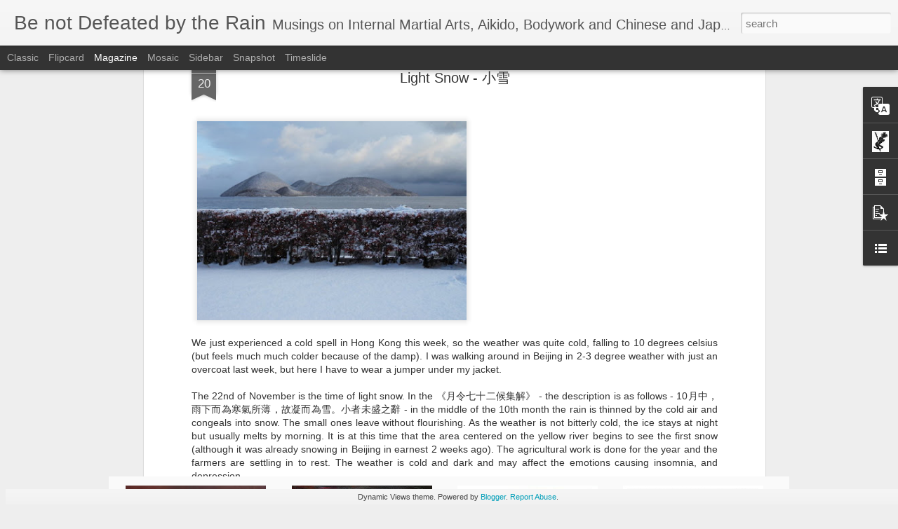

--- FILE ---
content_type: text/javascript; charset=UTF-8
request_url: http://benotdefeatedbytherain.blogspot.com/?v=0&action=initial&widgetId=PopularPosts1&responseType=js&xssi_token=AOuZoY74vR_0Y_Amfdu1iVj78BlnOspUJA%3A1768980744761
body_size: 3318
content:
try {
_WidgetManager._HandleControllerResult('PopularPosts1', 'initial',{'title': 'Popular Posts', 'showSnippets': false, 'showThumbnails': true, 'thumbnailSize': 72, 'showAuthor': false, 'showDate': false, 'posts': [{'id': '3984218381603783613', 'title': 'Yamaoka Tesshu - \u5c71\u5ca1\u9244\u821f', 'href': 'http://benotdefeatedbytherain.blogspot.com/2010/10/yamaoka-tesshu.html', 'snippet': 'I have been doing more research into Yamaoka Tesshu recently, prompted by a passage on his life in a book on Daito-Ryu that I was reading re...', 'thumbnail': 'https://blogger.googleusercontent.com/img/b/R29vZ2xl/AVvXsEhOgONFRK3kCPBw85z7c5JrXbDMEZ-wQI8qosJMOPxwUGsHMwsxIRI8JWTDuyWw3oJHVF_HaH2VKPq0WFAWYcIFW0YadbiTLWO5gNFgTNxzWgOuqdEJpU3vq1VXp_Kyy-Jg3lXx2hyphenhypheniLPSx/s72-c/statue-of-tesshu-yamaoka.jpg', 'featuredImage': 'https://blogger.googleusercontent.com/img/b/R29vZ2xl/AVvXsEhOgONFRK3kCPBw85z7c5JrXbDMEZ-wQI8qosJMOPxwUGsHMwsxIRI8JWTDuyWw3oJHVF_HaH2VKPq0WFAWYcIFW0YadbiTLWO5gNFgTNxzWgOuqdEJpU3vq1VXp_Kyy-Jg3lXx2hyphenhypheniLPSx/s400/statue-of-tesshu-yamaoka.jpg'}, {'id': '449954811171011098', 'title': 'The Legend of Gan Jiang and Mo Ye \u5e72\u5c07\u83ab\u90aa', 'href': 'http://benotdefeatedbytherain.blogspot.com/2012/10/the-legend-of-gan-jiang-and-mo-ye.html', 'snippet': '    This is a follow on article to the one on Taiwan\x26#39;s last swordmaker . The article made passing mention of the sword of Kanjang or Gan...', 'thumbnail': 'https://blogger.googleusercontent.com/img/b/R29vZ2xl/AVvXsEjwxYWQpY1c0P-Cc5r0rTEjMH5svJ-VjFGniVz0_n5q-0omPrPHSK-iAQnYW836Mg0WWB4ziB68oa-irh-yTHBP4fbku2qNbIImftT5WXoROPl7teYyArzBibpXbawrQO-mpJrRqz7m_YvZ/s72-c/sword+8.jpg', 'featuredImage': 'https://blogger.googleusercontent.com/img/b/R29vZ2xl/AVvXsEjwxYWQpY1c0P-Cc5r0rTEjMH5svJ-VjFGniVz0_n5q-0omPrPHSK-iAQnYW836Mg0WWB4ziB68oa-irh-yTHBP4fbku2qNbIImftT5WXoROPl7teYyArzBibpXbawrQO-mpJrRqz7m_YvZ/s320/sword+8.jpg'}, {'id': '3687415303195031555', 'title': 'Yiquan Master Liang Zi Peng \u6881\u5b50\u9d6c - Bruce Lee\x27s Internal Art Master', 'href': 'http://benotdefeatedbytherain.blogspot.com/2013/11/yiquan-master-liang-zi-peng-bruce-lees.html', 'snippet': '    This is a new article by my Sifu which was published in the 395th Issue of New Martial Hero here in Hong Kong. It significantly expands ...', 'thumbnail': 'https://blogger.googleusercontent.com/img/b/R29vZ2xl/AVvXsEj_LeUomq3KJs6v5kk0Bzmv5K-s1iSfmqxQYli8RumkA_B6NWP3aid06UbPZIC5gnN0GKEkfcF9gmb9RYSiGJpt_h7vF00aSdcOFfCvw039C_JuR6qUL3BhHlGHgEaFp1lNYfhcX06dCEn0/s72-c/1.png', 'featuredImage': 'https://blogger.googleusercontent.com/img/b/R29vZ2xl/AVvXsEj_LeUomq3KJs6v5kk0Bzmv5K-s1iSfmqxQYli8RumkA_B6NWP3aid06UbPZIC5gnN0GKEkfcF9gmb9RYSiGJpt_h7vF00aSdcOFfCvw039C_JuR6qUL3BhHlGHgEaFp1lNYfhcX06dCEn0/s1600/1.png'}, {'id': '3755621741816659653', 'title': 'The Physique of Bruce Lee', 'href': 'http://benotdefeatedbytherain.blogspot.com/2012/02/physique-of-bruce-lee.html', 'snippet': 'As a follow on from my previous post on kettlebells I found this article  by John Little on Bruce Lee\x26#39;s physique on the web recently, de...', 'thumbnail': 'https://blogger.googleusercontent.com/img/b/R29vZ2xl/AVvXsEj9EyyQfHeYqrdNzNsSPpDPs_zpuh4JMVWDnhgQQrsxGnjQz2VMm7Gq9_PHxH6P5Zwwo6nvXI833evspVGt3wt-k1oKr18gAMe-HPuIFa24C-Bx38ib8ClxJHm0jfcBl0k76CjxD66pj_YY/s72-c/bruce-lee-physique.jpg', 'featuredImage': 'https://blogger.googleusercontent.com/img/b/R29vZ2xl/AVvXsEj9EyyQfHeYqrdNzNsSPpDPs_zpuh4JMVWDnhgQQrsxGnjQz2VMm7Gq9_PHxH6P5Zwwo6nvXI833evspVGt3wt-k1oKr18gAMe-HPuIFa24C-Bx38ib8ClxJHm0jfcBl0k76CjxD66pj_YY/s400/bruce-lee-physique.jpg'}, {'id': '4911805971939309665', 'title': 'Lu Zi Jian (\u5442\u7d2b\u528d) 1893-2012 ', 'href': 'http://benotdefeatedbytherain.blogspot.com/2012/10/lu-zi-jian-1893-2012.html', 'snippet': '   The famous 118 year old martial artist Lu Zijian (\u5442\u7d2b\u528d) passed away on the 21st October. He was variously known as the \u201cKnight of the Yang...', 'thumbnail': 'https://blogger.googleusercontent.com/img/b/R29vZ2xl/AVvXsEjQr1XWmEaEcH1wzjRi_TvLAhWZAvPw8bQ4t4nWdfA92Jc4H_Ghotgd1x8znRziRu7RWxaTkvnFzRm5_pXCw_GTXzq_Y-Hr1C5HGV2NNY2Mme039zsyjYQb4tQdfgeGgrcOfkwttgS-53GZ/s72-c/147085564.jpg', 'featuredImage': 'https://blogger.googleusercontent.com/img/b/R29vZ2xl/AVvXsEjQr1XWmEaEcH1wzjRi_TvLAhWZAvPw8bQ4t4nWdfA92Jc4H_Ghotgd1x8znRziRu7RWxaTkvnFzRm5_pXCw_GTXzq_Y-Hr1C5HGV2NNY2Mme039zsyjYQb4tQdfgeGgrcOfkwttgS-53GZ/s320/147085564.jpg'}, {'id': '7594352241352881290', 'title': 'A Brief History of Lei Tai Fighting in Hong Kong ', 'href': 'http://benotdefeatedbytherain.blogspot.com/2015/06/a-brief-history-of-ring-fighting-in.html', 'snippet': '     An\xa0excerpt from my Kung Fu brother -\xa0Osmond Lam Kwok Fai\x26#39;s book \x26quot;Secret Leg Techniques of Wing Chun\x26quot;. A brief history of ...', 'thumbnail': 'https://blogger.googleusercontent.com/img/b/R29vZ2xl/AVvXsEirUL2PTjtiC_uTnvWMvplWLwgHcOi078GUQvf9ZU6q2g1ealzL_Vrn-wYat2lRqJ0XAmRTJUB36GIY08cNDt028EpA4uYYWy_j2lT6GBP8dDwUbf2aKnWU8i8ER5DpZykdD25HkNJafB7e/s72-c/lei+tai.jpg', 'featuredImage': 'https://blogger.googleusercontent.com/img/b/R29vZ2xl/AVvXsEirUL2PTjtiC_uTnvWMvplWLwgHcOi078GUQvf9ZU6q2g1ealzL_Vrn-wYat2lRqJ0XAmRTJUB36GIY08cNDt028EpA4uYYWy_j2lT6GBP8dDwUbf2aKnWU8i8ER5DpZykdD25HkNJafB7e/s1600/lei+tai.jpg'}, {'id': '1290899941037534398', 'title': 'Marici - \u6469\u5229\u652f\u5929', 'href': 'http://benotdefeatedbytherain.blogspot.com/2014/04/marici.html', 'snippet': '    As regular readers of my site know, in addition to martial arts, I also post occasional articles on Buddhism. A lot of things have been ...', 'thumbnail': 'https://blogger.googleusercontent.com/img/b/R29vZ2xl/AVvXsEjoLbTlnXTCGM97Vd4Tp8HcA-_F9lgrPXjyw82R50ZVnPYnU9ac0JJbaCCy-gZ-bt415hYyrly9VGLG_y7lfXWneMHbamvO6sMLuuhyBMvSQ13QTs4M-LLI_6FZEmetJrDFuF2-q7y6t7Xg/s72-c/Marishiten.jpg', 'featuredImage': 'https://blogger.googleusercontent.com/img/b/R29vZ2xl/AVvXsEjoLbTlnXTCGM97Vd4Tp8HcA-_F9lgrPXjyw82R50ZVnPYnU9ac0JJbaCCy-gZ-bt415hYyrly9VGLG_y7lfXWneMHbamvO6sMLuuhyBMvSQ13QTs4M-LLI_6FZEmetJrDFuF2-q7y6t7Xg/s1600/Marishiten.jpg'}, {'id': '8647544691251843008', 'title': 'Li Bai learns Swordsmanship', 'href': 'http://benotdefeatedbytherain.blogspot.com/2013/07/li-bai-learns-swordsmanship.html', 'snippet': '   This is an interesting little article by Hu Nan written in the 1980s for\xa0Wushu magazine. I know nothing about the author\x26#39;s background...', 'thumbnail': 'https://blogger.googleusercontent.com/img/b/R29vZ2xl/AVvXsEgNhNIuY-dSAB2ZZTiVjkkTrpfyW88BPBeAUQHqBMm0ZP0lrGEue8RYBNuFV39ONGIUt1D-38T2Z2SI8ZV8yhEzZoCREZcsteOV_wU1XEcw0nJ9pFOMJZY9wZsvm-ZzTwmH8GwqR7DiEbT9/s72-c/1.jpg', 'featuredImage': 'https://blogger.googleusercontent.com/img/b/R29vZ2xl/AVvXsEgNhNIuY-dSAB2ZZTiVjkkTrpfyW88BPBeAUQHqBMm0ZP0lrGEue8RYBNuFV39ONGIUt1D-38T2Z2SI8ZV8yhEzZoCREZcsteOV_wU1XEcw0nJ9pFOMJZY9wZsvm-ZzTwmH8GwqR7DiEbT9/s1600/1.jpg'}, {'id': '1197353925627288067', 'title': '\u4e00\u84d1\u7159\u96e8\u4efb\u5e73\u751f - With straw-cape and straw-hat, through mist and rain, I\x27ll walk life\x27s journeys again, and again', 'href': 'http://benotdefeatedbytherain.blogspot.com/2021/04/with-straw-cape-and-straw-hat-through.html', 'snippet': '\xa0 \u523b\u8607\u8efe\u540d\u53e5\uff1a\u4e00\u84d1\u7159\u96e8\u4efb\u5e73\u751f It\x26#39;s been a quiet night and I had my Covid vaccine today. My arm is numb but am in good spirits, I recently had the good...', 'thumbnail': 'https://blogger.googleusercontent.com/img/b/R29vZ2xl/AVvXsEjnD6_MvhMuYWCxL0GBbtE1qnjkmLMnRDb3va3KF2u6s0NwGVIxDbIZzS3f2TxI_K5F1MKJL1419fc_7mQNekXzuuIIxEQ3a7VeVIYskFVu7Gr-Oj-sYM0QXFZF3F38HlKQZa4Wj3DfJC3p/s72-c/tea+scoop2.jpg', 'featuredImage': 'https://blogger.googleusercontent.com/img/b/R29vZ2xl/AVvXsEjnD6_MvhMuYWCxL0GBbtE1qnjkmLMnRDb3va3KF2u6s0NwGVIxDbIZzS3f2TxI_K5F1MKJL1419fc_7mQNekXzuuIIxEQ3a7VeVIYskFVu7Gr-Oj-sYM0QXFZF3F38HlKQZa4Wj3DfJC3p/s320/tea+scoop2.jpg'}, {'id': '3143947534772875731', 'title': 'The Essense of Fujianese Culture - The Founding Father of Karate - Yong Chun White Crane ', 'href': 'http://benotdefeatedbytherain.blogspot.com/2014/03/the-essense-of-fujianese-culture.html', 'snippet': '   A very important article by Hing Chao from the Hong Kong Wulin series,\xa0 printed in the 2317 issue of Ming Pao Weekly. This should be read...', 'thumbnail': 'https://blogger.googleusercontent.com/img/b/R29vZ2xl/AVvXsEjyquGaKXN716HvPu7E4enBlRIFhzNH8SGWtn49Ym_ost1gSg8s-YDbN2adG-Zj3zXBZKB3GF8E7UAFrbmxkDXKxpyy9XRcpryf45nbdUy48f1yeIY1oq4cIVaaRbHQUSzFsIzNS3DsOjLG/s72-c/1.png', 'featuredImage': 'https://blogger.googleusercontent.com/img/b/R29vZ2xl/AVvXsEjyquGaKXN716HvPu7E4enBlRIFhzNH8SGWtn49Ym_ost1gSg8s-YDbN2adG-Zj3zXBZKB3GF8E7UAFrbmxkDXKxpyy9XRcpryf45nbdUy48f1yeIY1oq4cIVaaRbHQUSzFsIzNS3DsOjLG/s1600/1.png'}]});
} catch (e) {
  if (typeof log != 'undefined') {
    log('HandleControllerResult failed: ' + e);
  }
}


--- FILE ---
content_type: text/javascript; charset=UTF-8
request_url: http://benotdefeatedbytherain.blogspot.com/?v=0&action=initial&widgetId=BlogArchive1&responseType=js&xssi_token=AOuZoY74vR_0Y_Amfdu1iVj78BlnOspUJA%3A1768980744761
body_size: 1641
content:
try {
_WidgetManager._HandleControllerResult('BlogArchive1', 'initial',{'url': 'http://benotdefeatedbytherain.blogspot.com/search?updated-min\x3d1970-01-01T08:00:00%2B08:00\x26updated-max\x3d292278994-08-17T07:12:55Z\x26max-results\x3d50', 'name': 'All Posts', 'expclass': 'expanded', 'toggleId': 'ALL-0', 'post-count': 458, 'data': [{'url': 'http://benotdefeatedbytherain.blogspot.com/2021/', 'name': '2021', 'expclass': 'expanded', 'toggleId': 'YEARLY-1609430400000', 'post-count': 1, 'data': [{'url': 'http://benotdefeatedbytherain.blogspot.com/2021/04/', 'name': 'April 2021', 'expclass': 'expanded', 'toggleId': 'MONTHLY-1617206400000', 'post-count': 1, 'posts': [{'title': '\u4e00\u84d1\u7159\u96e8\u4efb\u5e73\u751f - With straw-cape and straw-hat, through m...', 'url': 'http://benotdefeatedbytherain.blogspot.com/2021/04/with-straw-cape-and-straw-hat-through.html'}]}]}, {'url': 'http://benotdefeatedbytherain.blogspot.com/2019/', 'name': '2019', 'expclass': 'collapsed', 'toggleId': 'YEARLY-1546272000000', 'post-count': 2, 'data': [{'url': 'http://benotdefeatedbytherain.blogspot.com/2019/04/', 'name': 'April 2019', 'expclass': 'collapsed', 'toggleId': 'MONTHLY-1554048000000', 'post-count': 1}, {'url': 'http://benotdefeatedbytherain.blogspot.com/2019/02/', 'name': 'February 2019', 'expclass': 'collapsed', 'toggleId': 'MONTHLY-1548950400000', 'post-count': 1}]}, {'url': 'http://benotdefeatedbytherain.blogspot.com/2018/', 'name': '2018', 'expclass': 'collapsed', 'toggleId': 'YEARLY-1514736000000', 'post-count': 3, 'data': [{'url': 'http://benotdefeatedbytherain.blogspot.com/2018/04/', 'name': 'April 2018', 'expclass': 'collapsed', 'toggleId': 'MONTHLY-1522512000000', 'post-count': 3}]}, {'url': 'http://benotdefeatedbytherain.blogspot.com/2016/', 'name': '2016', 'expclass': 'collapsed', 'toggleId': 'YEARLY-1451577600000', 'post-count': 1, 'data': [{'url': 'http://benotdefeatedbytherain.blogspot.com/2016/10/', 'name': 'October 2016', 'expclass': 'collapsed', 'toggleId': 'MONTHLY-1475251200000', 'post-count': 1}]}, {'url': 'http://benotdefeatedbytherain.blogspot.com/2015/', 'name': '2015', 'expclass': 'collapsed', 'toggleId': 'YEARLY-1420041600000', 'post-count': 11, 'data': [{'url': 'http://benotdefeatedbytherain.blogspot.com/2015/07/', 'name': 'July 2015', 'expclass': 'collapsed', 'toggleId': 'MONTHLY-1435680000000', 'post-count': 2}, {'url': 'http://benotdefeatedbytherain.blogspot.com/2015/06/', 'name': 'June 2015', 'expclass': 'collapsed', 'toggleId': 'MONTHLY-1433088000000', 'post-count': 2}, {'url': 'http://benotdefeatedbytherain.blogspot.com/2015/05/', 'name': 'May 2015', 'expclass': 'collapsed', 'toggleId': 'MONTHLY-1430409600000', 'post-count': 1}, {'url': 'http://benotdefeatedbytherain.blogspot.com/2015/04/', 'name': 'April 2015', 'expclass': 'collapsed', 'toggleId': 'MONTHLY-1427817600000', 'post-count': 1}, {'url': 'http://benotdefeatedbytherain.blogspot.com/2015/03/', 'name': 'March 2015', 'expclass': 'collapsed', 'toggleId': 'MONTHLY-1425139200000', 'post-count': 2}, {'url': 'http://benotdefeatedbytherain.blogspot.com/2015/02/', 'name': 'February 2015', 'expclass': 'collapsed', 'toggleId': 'MONTHLY-1422720000000', 'post-count': 1}, {'url': 'http://benotdefeatedbytherain.blogspot.com/2015/01/', 'name': 'January 2015', 'expclass': 'collapsed', 'toggleId': 'MONTHLY-1420041600000', 'post-count': 2}]}, {'url': 'http://benotdefeatedbytherain.blogspot.com/2014/', 'name': '2014', 'expclass': 'collapsed', 'toggleId': 'YEARLY-1388505600000', 'post-count': 25, 'data': [{'url': 'http://benotdefeatedbytherain.blogspot.com/2014/12/', 'name': 'December 2014', 'expclass': 'collapsed', 'toggleId': 'MONTHLY-1417363200000', 'post-count': 6}, {'url': 'http://benotdefeatedbytherain.blogspot.com/2014/09/', 'name': 'September 2014', 'expclass': 'collapsed', 'toggleId': 'MONTHLY-1409500800000', 'post-count': 2}, {'url': 'http://benotdefeatedbytherain.blogspot.com/2014/08/', 'name': 'August 2014', 'expclass': 'collapsed', 'toggleId': 'MONTHLY-1406822400000', 'post-count': 3}, {'url': 'http://benotdefeatedbytherain.blogspot.com/2014/06/', 'name': 'June 2014', 'expclass': 'collapsed', 'toggleId': 'MONTHLY-1401552000000', 'post-count': 4}, {'url': 'http://benotdefeatedbytherain.blogspot.com/2014/05/', 'name': 'May 2014', 'expclass': 'collapsed', 'toggleId': 'MONTHLY-1398873600000', 'post-count': 2}, {'url': 'http://benotdefeatedbytherain.blogspot.com/2014/04/', 'name': 'April 2014', 'expclass': 'collapsed', 'toggleId': 'MONTHLY-1396281600000', 'post-count': 1}, {'url': 'http://benotdefeatedbytherain.blogspot.com/2014/03/', 'name': 'March 2014', 'expclass': 'collapsed', 'toggleId': 'MONTHLY-1393603200000', 'post-count': 3}, {'url': 'http://benotdefeatedbytherain.blogspot.com/2014/02/', 'name': 'February 2014', 'expclass': 'collapsed', 'toggleId': 'MONTHLY-1391184000000', 'post-count': 2}, {'url': 'http://benotdefeatedbytherain.blogspot.com/2014/01/', 'name': 'January 2014', 'expclass': 'collapsed', 'toggleId': 'MONTHLY-1388505600000', 'post-count': 2}]}, {'url': 'http://benotdefeatedbytherain.blogspot.com/2013/', 'name': '2013', 'expclass': 'collapsed', 'toggleId': 'YEARLY-1356969600000', 'post-count': 26, 'data': [{'url': 'http://benotdefeatedbytherain.blogspot.com/2013/12/', 'name': 'December 2013', 'expclass': 'collapsed', 'toggleId': 'MONTHLY-1385827200000', 'post-count': 1}, {'url': 'http://benotdefeatedbytherain.blogspot.com/2013/11/', 'name': 'November 2013', 'expclass': 'collapsed', 'toggleId': 'MONTHLY-1383235200000', 'post-count': 4}, {'url': 'http://benotdefeatedbytherain.blogspot.com/2013/09/', 'name': 'September 2013', 'expclass': 'collapsed', 'toggleId': 'MONTHLY-1377964800000', 'post-count': 2}, {'url': 'http://benotdefeatedbytherain.blogspot.com/2013/07/', 'name': 'July 2013', 'expclass': 'collapsed', 'toggleId': 'MONTHLY-1372608000000', 'post-count': 3}, {'url': 'http://benotdefeatedbytherain.blogspot.com/2013/04/', 'name': 'April 2013', 'expclass': 'collapsed', 'toggleId': 'MONTHLY-1364745600000', 'post-count': 3}, {'url': 'http://benotdefeatedbytherain.blogspot.com/2013/03/', 'name': 'March 2013', 'expclass': 'collapsed', 'toggleId': 'MONTHLY-1362067200000', 'post-count': 2}, {'url': 'http://benotdefeatedbytherain.blogspot.com/2013/02/', 'name': 'February 2013', 'expclass': 'collapsed', 'toggleId': 'MONTHLY-1359648000000', 'post-count': 6}, {'url': 'http://benotdefeatedbytherain.blogspot.com/2013/01/', 'name': 'January 2013', 'expclass': 'collapsed', 'toggleId': 'MONTHLY-1356969600000', 'post-count': 5}]}, {'url': 'http://benotdefeatedbytherain.blogspot.com/2012/', 'name': '2012', 'expclass': 'collapsed', 'toggleId': 'YEARLY-1325347200000', 'post-count': 94, 'data': [{'url': 'http://benotdefeatedbytherain.blogspot.com/2012/12/', 'name': 'December 2012', 'expclass': 'collapsed', 'toggleId': 'MONTHLY-1354291200000', 'post-count': 5}, {'url': 'http://benotdefeatedbytherain.blogspot.com/2012/11/', 'name': 'November 2012', 'expclass': 'collapsed', 'toggleId': 'MONTHLY-1351699200000', 'post-count': 3}, {'url': 'http://benotdefeatedbytherain.blogspot.com/2012/10/', 'name': 'October 2012', 'expclass': 'collapsed', 'toggleId': 'MONTHLY-1349020800000', 'post-count': 8}, {'url': 'http://benotdefeatedbytherain.blogspot.com/2012/09/', 'name': 'September 2012', 'expclass': 'collapsed', 'toggleId': 'MONTHLY-1346428800000', 'post-count': 7}, {'url': 'http://benotdefeatedbytherain.blogspot.com/2012/08/', 'name': 'August 2012', 'expclass': 'collapsed', 'toggleId': 'MONTHLY-1343750400000', 'post-count': 5}, {'url': 'http://benotdefeatedbytherain.blogspot.com/2012/07/', 'name': 'July 2012', 'expclass': 'collapsed', 'toggleId': 'MONTHLY-1341072000000', 'post-count': 2}, {'url': 'http://benotdefeatedbytherain.blogspot.com/2012/06/', 'name': 'June 2012', 'expclass': 'collapsed', 'toggleId': 'MONTHLY-1338480000000', 'post-count': 5}, {'url': 'http://benotdefeatedbytherain.blogspot.com/2012/05/', 'name': 'May 2012', 'expclass': 'collapsed', 'toggleId': 'MONTHLY-1335801600000', 'post-count': 12}, {'url': 'http://benotdefeatedbytherain.blogspot.com/2012/04/', 'name': 'April 2012', 'expclass': 'collapsed', 'toggleId': 'MONTHLY-1333209600000', 'post-count': 13}, {'url': 'http://benotdefeatedbytherain.blogspot.com/2012/03/', 'name': 'March 2012', 'expclass': 'collapsed', 'toggleId': 'MONTHLY-1330531200000', 'post-count': 9}, {'url': 'http://benotdefeatedbytherain.blogspot.com/2012/02/', 'name': 'February 2012', 'expclass': 'collapsed', 'toggleId': 'MONTHLY-1328025600000', 'post-count': 12}, {'url': 'http://benotdefeatedbytherain.blogspot.com/2012/01/', 'name': 'January 2012', 'expclass': 'collapsed', 'toggleId': 'MONTHLY-1325347200000', 'post-count': 13}]}, {'url': 'http://benotdefeatedbytherain.blogspot.com/2011/', 'name': '2011', 'expclass': 'collapsed', 'toggleId': 'YEARLY-1293811200000', 'post-count': 118, 'data': [{'url': 'http://benotdefeatedbytherain.blogspot.com/2011/12/', 'name': 'December 2011', 'expclass': 'collapsed', 'toggleId': 'MONTHLY-1322668800000', 'post-count': 18}, {'url': 'http://benotdefeatedbytherain.blogspot.com/2011/11/', 'name': 'November 2011', 'expclass': 'collapsed', 'toggleId': 'MONTHLY-1320076800000', 'post-count': 13}, {'url': 'http://benotdefeatedbytherain.blogspot.com/2011/10/', 'name': 'October 2011', 'expclass': 'collapsed', 'toggleId': 'MONTHLY-1317398400000', 'post-count': 11}, {'url': 'http://benotdefeatedbytherain.blogspot.com/2011/09/', 'name': 'September 2011', 'expclass': 'collapsed', 'toggleId': 'MONTHLY-1314806400000', 'post-count': 13}, {'url': 'http://benotdefeatedbytherain.blogspot.com/2011/08/', 'name': 'August 2011', 'expclass': 'collapsed', 'toggleId': 'MONTHLY-1312128000000', 'post-count': 9}, {'url': 'http://benotdefeatedbytherain.blogspot.com/2011/07/', 'name': 'July 2011', 'expclass': 'collapsed', 'toggleId': 'MONTHLY-1309449600000', 'post-count': 3}, {'url': 'http://benotdefeatedbytherain.blogspot.com/2011/06/', 'name': 'June 2011', 'expclass': 'collapsed', 'toggleId': 'MONTHLY-1306857600000', 'post-count': 11}, {'url': 'http://benotdefeatedbytherain.blogspot.com/2011/05/', 'name': 'May 2011', 'expclass': 'collapsed', 'toggleId': 'MONTHLY-1304179200000', 'post-count': 10}, {'url': 'http://benotdefeatedbytherain.blogspot.com/2011/04/', 'name': 'April 2011', 'expclass': 'collapsed', 'toggleId': 'MONTHLY-1301587200000', 'post-count': 5}, {'url': 'http://benotdefeatedbytherain.blogspot.com/2011/03/', 'name': 'March 2011', 'expclass': 'collapsed', 'toggleId': 'MONTHLY-1298908800000', 'post-count': 8}, {'url': 'http://benotdefeatedbytherain.blogspot.com/2011/02/', 'name': 'February 2011', 'expclass': 'collapsed', 'toggleId': 'MONTHLY-1296489600000', 'post-count': 11}, {'url': 'http://benotdefeatedbytherain.blogspot.com/2011/01/', 'name': 'January 2011', 'expclass': 'collapsed', 'toggleId': 'MONTHLY-1293811200000', 'post-count': 6}]}, {'url': 'http://benotdefeatedbytherain.blogspot.com/2010/', 'name': '2010', 'expclass': 'collapsed', 'toggleId': 'YEARLY-1262275200000', 'post-count': 104, 'data': [{'url': 'http://benotdefeatedbytherain.blogspot.com/2010/12/', 'name': 'December 2010', 'expclass': 'collapsed', 'toggleId': 'MONTHLY-1291132800000', 'post-count': 9}, {'url': 'http://benotdefeatedbytherain.blogspot.com/2010/11/', 'name': 'November 2010', 'expclass': 'collapsed', 'toggleId': 'MONTHLY-1288540800000', 'post-count': 4}, {'url': 'http://benotdefeatedbytherain.blogspot.com/2010/10/', 'name': 'October 2010', 'expclass': 'collapsed', 'toggleId': 'MONTHLY-1285862400000', 'post-count': 10}, {'url': 'http://benotdefeatedbytherain.blogspot.com/2010/09/', 'name': 'September 2010', 'expclass': 'collapsed', 'toggleId': 'MONTHLY-1283270400000', 'post-count': 3}, {'url': 'http://benotdefeatedbytherain.blogspot.com/2010/08/', 'name': 'August 2010', 'expclass': 'collapsed', 'toggleId': 'MONTHLY-1280592000000', 'post-count': 4}, {'url': 'http://benotdefeatedbytherain.blogspot.com/2010/07/', 'name': 'July 2010', 'expclass': 'collapsed', 'toggleId': 'MONTHLY-1277913600000', 'post-count': 10}, {'url': 'http://benotdefeatedbytherain.blogspot.com/2010/06/', 'name': 'June 2010', 'expclass': 'collapsed', 'toggleId': 'MONTHLY-1275321600000', 'post-count': 6}, {'url': 'http://benotdefeatedbytherain.blogspot.com/2010/05/', 'name': 'May 2010', 'expclass': 'collapsed', 'toggleId': 'MONTHLY-1272643200000', 'post-count': 10}, {'url': 'http://benotdefeatedbytherain.blogspot.com/2010/04/', 'name': 'April 2010', 'expclass': 'collapsed', 'toggleId': 'MONTHLY-1270051200000', 'post-count': 12}, {'url': 'http://benotdefeatedbytherain.blogspot.com/2010/03/', 'name': 'March 2010', 'expclass': 'collapsed', 'toggleId': 'MONTHLY-1267372800000', 'post-count': 10}, {'url': 'http://benotdefeatedbytherain.blogspot.com/2010/02/', 'name': 'February 2010', 'expclass': 'collapsed', 'toggleId': 'MONTHLY-1264953600000', 'post-count': 11}, {'url': 'http://benotdefeatedbytherain.blogspot.com/2010/01/', 'name': 'January 2010', 'expclass': 'collapsed', 'toggleId': 'MONTHLY-1262275200000', 'post-count': 15}]}, {'url': 'http://benotdefeatedbytherain.blogspot.com/2009/', 'name': '2009', 'expclass': 'collapsed', 'toggleId': 'YEARLY-1230739200000', 'post-count': 73, 'data': [{'url': 'http://benotdefeatedbytherain.blogspot.com/2009/12/', 'name': 'December 2009', 'expclass': 'collapsed', 'toggleId': 'MONTHLY-1259596800000', 'post-count': 17}, {'url': 'http://benotdefeatedbytherain.blogspot.com/2009/11/', 'name': 'November 2009', 'expclass': 'collapsed', 'toggleId': 'MONTHLY-1257004800000', 'post-count': 26}, {'url': 'http://benotdefeatedbytherain.blogspot.com/2009/10/', 'name': 'October 2009', 'expclass': 'collapsed', 'toggleId': 'MONTHLY-1254326400000', 'post-count': 20}, {'url': 'http://benotdefeatedbytherain.blogspot.com/2009/09/', 'name': 'September 2009', 'expclass': 'collapsed', 'toggleId': 'MONTHLY-1251734400000', 'post-count': 10}]}], 'toggleopen': 'MONTHLY-1617206400000', 'style': 'HIERARCHY', 'title': 'Blog Archive'});
} catch (e) {
  if (typeof log != 'undefined') {
    log('HandleControllerResult failed: ' + e);
  }
}


--- FILE ---
content_type: text/javascript; charset=UTF-8
request_url: http://benotdefeatedbytherain.blogspot.com/?v=0&action=initial&widgetId=Profile1&responseType=js&xssi_token=AOuZoY74vR_0Y_Amfdu1iVj78BlnOspUJA%3A1768980744761
body_size: 713
content:
try {
_WidgetManager._HandleControllerResult('Profile1', 'initial',{'title': 'About Me', 'team': false, 'showlocation': false, 'occupation': '', 'showoccupation': false, 'aboutme': 'is no one. Currently studies Qiji Daoyin under Chang Liang Wei,  Gao Style Baguazhang in the lineage of Ho Ho Choy, Yiquan in the lineage of Li Jian Yu and Aikido in the lineage of Endo Seishiro. \n\nResides in Hong Kong but has spiritual homes in Taiwan and Japan. Is occasionally in California ', 'showaboutme': true, 'displayname': 'Bernard Kwan', 'profileLogo': '//www.blogger.com/img/logo-16.png', 'hasgoogleprofile': false, 'userUrl': 'https://www.blogger.com/profile/10736797094346584978', 'photo': {'url': '//blogger.googleusercontent.com/img/b/R29vZ2xl/AVvXsEhXc1huA3NMBrGrv8pBwT0aomhElwiC_YRIY8SccCR1X2YAo7XzDX4OSSEm3VCmZ56SpNn9do44971rYTND9b-PwaTHsf2TKBl4VRR4--mhpJDvydRi_OBVJXKNlijXNQ/s113/*', 'width': 80, 'height': 80, 'alt': 'My Photo'}, 'viewProfileMsg': 'View my complete profile', 'isDisplayable': true});
} catch (e) {
  if (typeof log != 'undefined') {
    log('HandleControllerResult failed: ' + e);
  }
}


--- FILE ---
content_type: text/javascript; charset=UTF-8
request_url: http://benotdefeatedbytherain.blogspot.com/?v=0&action=initial&widgetId=PopularPosts1&responseType=js&xssi_token=AOuZoY74vR_0Y_Amfdu1iVj78BlnOspUJA%3A1768980744761
body_size: 3318
content:
try {
_WidgetManager._HandleControllerResult('PopularPosts1', 'initial',{'title': 'Popular Posts', 'showSnippets': false, 'showThumbnails': true, 'thumbnailSize': 72, 'showAuthor': false, 'showDate': false, 'posts': [{'id': '3984218381603783613', 'title': 'Yamaoka Tesshu - \u5c71\u5ca1\u9244\u821f', 'href': 'http://benotdefeatedbytherain.blogspot.com/2010/10/yamaoka-tesshu.html', 'snippet': 'I have been doing more research into Yamaoka Tesshu recently, prompted by a passage on his life in a book on Daito-Ryu that I was reading re...', 'thumbnail': 'https://blogger.googleusercontent.com/img/b/R29vZ2xl/AVvXsEhOgONFRK3kCPBw85z7c5JrXbDMEZ-wQI8qosJMOPxwUGsHMwsxIRI8JWTDuyWw3oJHVF_HaH2VKPq0WFAWYcIFW0YadbiTLWO5gNFgTNxzWgOuqdEJpU3vq1VXp_Kyy-Jg3lXx2hyphenhypheniLPSx/s72-c/statue-of-tesshu-yamaoka.jpg', 'featuredImage': 'https://blogger.googleusercontent.com/img/b/R29vZ2xl/AVvXsEhOgONFRK3kCPBw85z7c5JrXbDMEZ-wQI8qosJMOPxwUGsHMwsxIRI8JWTDuyWw3oJHVF_HaH2VKPq0WFAWYcIFW0YadbiTLWO5gNFgTNxzWgOuqdEJpU3vq1VXp_Kyy-Jg3lXx2hyphenhypheniLPSx/s400/statue-of-tesshu-yamaoka.jpg'}, {'id': '449954811171011098', 'title': 'The Legend of Gan Jiang and Mo Ye \u5e72\u5c07\u83ab\u90aa', 'href': 'http://benotdefeatedbytherain.blogspot.com/2012/10/the-legend-of-gan-jiang-and-mo-ye.html', 'snippet': '    This is a follow on article to the one on Taiwan\x26#39;s last swordmaker . The article made passing mention of the sword of Kanjang or Gan...', 'thumbnail': 'https://blogger.googleusercontent.com/img/b/R29vZ2xl/AVvXsEjwxYWQpY1c0P-Cc5r0rTEjMH5svJ-VjFGniVz0_n5q-0omPrPHSK-iAQnYW836Mg0WWB4ziB68oa-irh-yTHBP4fbku2qNbIImftT5WXoROPl7teYyArzBibpXbawrQO-mpJrRqz7m_YvZ/s72-c/sword+8.jpg', 'featuredImage': 'https://blogger.googleusercontent.com/img/b/R29vZ2xl/AVvXsEjwxYWQpY1c0P-Cc5r0rTEjMH5svJ-VjFGniVz0_n5q-0omPrPHSK-iAQnYW836Mg0WWB4ziB68oa-irh-yTHBP4fbku2qNbIImftT5WXoROPl7teYyArzBibpXbawrQO-mpJrRqz7m_YvZ/s320/sword+8.jpg'}, {'id': '3687415303195031555', 'title': 'Yiquan Master Liang Zi Peng \u6881\u5b50\u9d6c - Bruce Lee\x27s Internal Art Master', 'href': 'http://benotdefeatedbytherain.blogspot.com/2013/11/yiquan-master-liang-zi-peng-bruce-lees.html', 'snippet': '    This is a new article by my Sifu which was published in the 395th Issue of New Martial Hero here in Hong Kong. It significantly expands ...', 'thumbnail': 'https://blogger.googleusercontent.com/img/b/R29vZ2xl/AVvXsEj_LeUomq3KJs6v5kk0Bzmv5K-s1iSfmqxQYli8RumkA_B6NWP3aid06UbPZIC5gnN0GKEkfcF9gmb9RYSiGJpt_h7vF00aSdcOFfCvw039C_JuR6qUL3BhHlGHgEaFp1lNYfhcX06dCEn0/s72-c/1.png', 'featuredImage': 'https://blogger.googleusercontent.com/img/b/R29vZ2xl/AVvXsEj_LeUomq3KJs6v5kk0Bzmv5K-s1iSfmqxQYli8RumkA_B6NWP3aid06UbPZIC5gnN0GKEkfcF9gmb9RYSiGJpt_h7vF00aSdcOFfCvw039C_JuR6qUL3BhHlGHgEaFp1lNYfhcX06dCEn0/s1600/1.png'}, {'id': '3755621741816659653', 'title': 'The Physique of Bruce Lee', 'href': 'http://benotdefeatedbytherain.blogspot.com/2012/02/physique-of-bruce-lee.html', 'snippet': 'As a follow on from my previous post on kettlebells I found this article  by John Little on Bruce Lee\x26#39;s physique on the web recently, de...', 'thumbnail': 'https://blogger.googleusercontent.com/img/b/R29vZ2xl/AVvXsEj9EyyQfHeYqrdNzNsSPpDPs_zpuh4JMVWDnhgQQrsxGnjQz2VMm7Gq9_PHxH6P5Zwwo6nvXI833evspVGt3wt-k1oKr18gAMe-HPuIFa24C-Bx38ib8ClxJHm0jfcBl0k76CjxD66pj_YY/s72-c/bruce-lee-physique.jpg', 'featuredImage': 'https://blogger.googleusercontent.com/img/b/R29vZ2xl/AVvXsEj9EyyQfHeYqrdNzNsSPpDPs_zpuh4JMVWDnhgQQrsxGnjQz2VMm7Gq9_PHxH6P5Zwwo6nvXI833evspVGt3wt-k1oKr18gAMe-HPuIFa24C-Bx38ib8ClxJHm0jfcBl0k76CjxD66pj_YY/s400/bruce-lee-physique.jpg'}, {'id': '4911805971939309665', 'title': 'Lu Zi Jian (\u5442\u7d2b\u528d) 1893-2012 ', 'href': 'http://benotdefeatedbytherain.blogspot.com/2012/10/lu-zi-jian-1893-2012.html', 'snippet': '   The famous 118 year old martial artist Lu Zijian (\u5442\u7d2b\u528d) passed away on the 21st October. He was variously known as the \u201cKnight of the Yang...', 'thumbnail': 'https://blogger.googleusercontent.com/img/b/R29vZ2xl/AVvXsEjQr1XWmEaEcH1wzjRi_TvLAhWZAvPw8bQ4t4nWdfA92Jc4H_Ghotgd1x8znRziRu7RWxaTkvnFzRm5_pXCw_GTXzq_Y-Hr1C5HGV2NNY2Mme039zsyjYQb4tQdfgeGgrcOfkwttgS-53GZ/s72-c/147085564.jpg', 'featuredImage': 'https://blogger.googleusercontent.com/img/b/R29vZ2xl/AVvXsEjQr1XWmEaEcH1wzjRi_TvLAhWZAvPw8bQ4t4nWdfA92Jc4H_Ghotgd1x8znRziRu7RWxaTkvnFzRm5_pXCw_GTXzq_Y-Hr1C5HGV2NNY2Mme039zsyjYQb4tQdfgeGgrcOfkwttgS-53GZ/s320/147085564.jpg'}, {'id': '7594352241352881290', 'title': 'A Brief History of Lei Tai Fighting in Hong Kong ', 'href': 'http://benotdefeatedbytherain.blogspot.com/2015/06/a-brief-history-of-ring-fighting-in.html', 'snippet': '     An\xa0excerpt from my Kung Fu brother -\xa0Osmond Lam Kwok Fai\x26#39;s book \x26quot;Secret Leg Techniques of Wing Chun\x26quot;. A brief history of ...', 'thumbnail': 'https://blogger.googleusercontent.com/img/b/R29vZ2xl/AVvXsEirUL2PTjtiC_uTnvWMvplWLwgHcOi078GUQvf9ZU6q2g1ealzL_Vrn-wYat2lRqJ0XAmRTJUB36GIY08cNDt028EpA4uYYWy_j2lT6GBP8dDwUbf2aKnWU8i8ER5DpZykdD25HkNJafB7e/s72-c/lei+tai.jpg', 'featuredImage': 'https://blogger.googleusercontent.com/img/b/R29vZ2xl/AVvXsEirUL2PTjtiC_uTnvWMvplWLwgHcOi078GUQvf9ZU6q2g1ealzL_Vrn-wYat2lRqJ0XAmRTJUB36GIY08cNDt028EpA4uYYWy_j2lT6GBP8dDwUbf2aKnWU8i8ER5DpZykdD25HkNJafB7e/s1600/lei+tai.jpg'}, {'id': '1290899941037534398', 'title': 'Marici - \u6469\u5229\u652f\u5929', 'href': 'http://benotdefeatedbytherain.blogspot.com/2014/04/marici.html', 'snippet': '    As regular readers of my site know, in addition to martial arts, I also post occasional articles on Buddhism. A lot of things have been ...', 'thumbnail': 'https://blogger.googleusercontent.com/img/b/R29vZ2xl/AVvXsEjoLbTlnXTCGM97Vd4Tp8HcA-_F9lgrPXjyw82R50ZVnPYnU9ac0JJbaCCy-gZ-bt415hYyrly9VGLG_y7lfXWneMHbamvO6sMLuuhyBMvSQ13QTs4M-LLI_6FZEmetJrDFuF2-q7y6t7Xg/s72-c/Marishiten.jpg', 'featuredImage': 'https://blogger.googleusercontent.com/img/b/R29vZ2xl/AVvXsEjoLbTlnXTCGM97Vd4Tp8HcA-_F9lgrPXjyw82R50ZVnPYnU9ac0JJbaCCy-gZ-bt415hYyrly9VGLG_y7lfXWneMHbamvO6sMLuuhyBMvSQ13QTs4M-LLI_6FZEmetJrDFuF2-q7y6t7Xg/s1600/Marishiten.jpg'}, {'id': '8647544691251843008', 'title': 'Li Bai learns Swordsmanship', 'href': 'http://benotdefeatedbytherain.blogspot.com/2013/07/li-bai-learns-swordsmanship.html', 'snippet': '   This is an interesting little article by Hu Nan written in the 1980s for\xa0Wushu magazine. I know nothing about the author\x26#39;s background...', 'thumbnail': 'https://blogger.googleusercontent.com/img/b/R29vZ2xl/AVvXsEgNhNIuY-dSAB2ZZTiVjkkTrpfyW88BPBeAUQHqBMm0ZP0lrGEue8RYBNuFV39ONGIUt1D-38T2Z2SI8ZV8yhEzZoCREZcsteOV_wU1XEcw0nJ9pFOMJZY9wZsvm-ZzTwmH8GwqR7DiEbT9/s72-c/1.jpg', 'featuredImage': 'https://blogger.googleusercontent.com/img/b/R29vZ2xl/AVvXsEgNhNIuY-dSAB2ZZTiVjkkTrpfyW88BPBeAUQHqBMm0ZP0lrGEue8RYBNuFV39ONGIUt1D-38T2Z2SI8ZV8yhEzZoCREZcsteOV_wU1XEcw0nJ9pFOMJZY9wZsvm-ZzTwmH8GwqR7DiEbT9/s1600/1.jpg'}, {'id': '1197353925627288067', 'title': '\u4e00\u84d1\u7159\u96e8\u4efb\u5e73\u751f - With straw-cape and straw-hat, through mist and rain, I\x27ll walk life\x27s journeys again, and again', 'href': 'http://benotdefeatedbytherain.blogspot.com/2021/04/with-straw-cape-and-straw-hat-through.html', 'snippet': '\xa0 \u523b\u8607\u8efe\u540d\u53e5\uff1a\u4e00\u84d1\u7159\u96e8\u4efb\u5e73\u751f It\x26#39;s been a quiet night and I had my Covid vaccine today. My arm is numb but am in good spirits, I recently had the good...', 'thumbnail': 'https://blogger.googleusercontent.com/img/b/R29vZ2xl/AVvXsEjnD6_MvhMuYWCxL0GBbtE1qnjkmLMnRDb3va3KF2u6s0NwGVIxDbIZzS3f2TxI_K5F1MKJL1419fc_7mQNekXzuuIIxEQ3a7VeVIYskFVu7Gr-Oj-sYM0QXFZF3F38HlKQZa4Wj3DfJC3p/s72-c/tea+scoop2.jpg', 'featuredImage': 'https://blogger.googleusercontent.com/img/b/R29vZ2xl/AVvXsEjnD6_MvhMuYWCxL0GBbtE1qnjkmLMnRDb3va3KF2u6s0NwGVIxDbIZzS3f2TxI_K5F1MKJL1419fc_7mQNekXzuuIIxEQ3a7VeVIYskFVu7Gr-Oj-sYM0QXFZF3F38HlKQZa4Wj3DfJC3p/s320/tea+scoop2.jpg'}, {'id': '3143947534772875731', 'title': 'The Essense of Fujianese Culture - The Founding Father of Karate - Yong Chun White Crane ', 'href': 'http://benotdefeatedbytherain.blogspot.com/2014/03/the-essense-of-fujianese-culture.html', 'snippet': '   A very important article by Hing Chao from the Hong Kong Wulin series,\xa0 printed in the 2317 issue of Ming Pao Weekly. This should be read...', 'thumbnail': 'https://blogger.googleusercontent.com/img/b/R29vZ2xl/AVvXsEjyquGaKXN716HvPu7E4enBlRIFhzNH8SGWtn49Ym_ost1gSg8s-YDbN2adG-Zj3zXBZKB3GF8E7UAFrbmxkDXKxpyy9XRcpryf45nbdUy48f1yeIY1oq4cIVaaRbHQUSzFsIzNS3DsOjLG/s72-c/1.png', 'featuredImage': 'https://blogger.googleusercontent.com/img/b/R29vZ2xl/AVvXsEjyquGaKXN716HvPu7E4enBlRIFhzNH8SGWtn49Ym_ost1gSg8s-YDbN2adG-Zj3zXBZKB3GF8E7UAFrbmxkDXKxpyy9XRcpryf45nbdUy48f1yeIY1oq4cIVaaRbHQUSzFsIzNS3DsOjLG/s1600/1.png'}]});
} catch (e) {
  if (typeof log != 'undefined') {
    log('HandleControllerResult failed: ' + e);
  }
}
